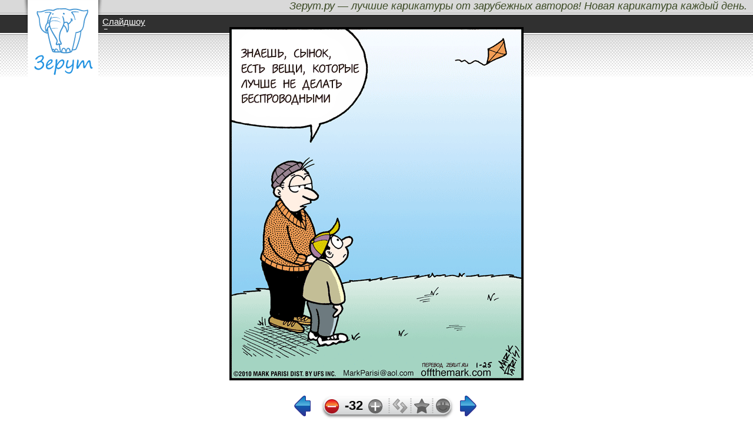

--- FILE ---
content_type: text/html; charset=utf-8
request_url: https://zerut.ru/c/1794/word/129
body_size: 4853
content:
<!DOCTYPE html PUBLIC "-//W3C//DTD XHTML 1.0 Strict//EN" "http://www.w3.org/TR/xhtml1/DTD/xhtml1-strict.dtd">
<html xmlns="http://www.w3.org/1999/xhtml" lang="ru" xml:lang="ru">

<head>
<meta http-equiv="Content-Type" content="text/html; charset=utf-8" />
  <title>Беспроводное устройство | Зерут.ру — лучшие карикатуры от зарубежных авторов! Новая карикатура каждый день.</title>
  <meta http-equiv="Content-Type" content="text/html; charset=utf-8" />
<!--[if lt IE 7]>
            <script type="text/javascript">document.execCommand("BackgroundImageCache", false, true);
              var BlankImgPath = "/sites/all/modules/pngbehave";
 	    </script>
        <style type="text/css">#logo img, .date-sticker { behavior: url(/sites/all/modules/pngbehave/iepngfix.htc)} </style>
        <script type="text/javascript" src="/sites/all/modules/pngbehave/iepngfix_tilebg.js"></script>
    <![endif]-->
<meta property="og:image" content="http://zerut.ru/sites/new.zerut.ru/files/2010/01/308479.zoom_.png" />
<meta property="og:title" content="Беспроводное устройство" />
<link rel="shortcut icon" href="/sites/therut.ru/files/zerut_favicon_0.ico" type="image/x-icon" />
<link rel="canonical" href="http://zerut.ru/c/1794/word/129" />
<meta name="revisit-after" content="1 day" />
  <link type="text/css" rel="stylesheet" media="all" href="/modules/node/node.css?B" />
<link type="text/css" rel="stylesheet" media="all" href="/modules/system/defaults.css?B" />
<link type="text/css" rel="stylesheet" media="all" href="/modules/system/system.css?B" />
<link type="text/css" rel="stylesheet" media="all" href="/modules/system/system-menus.css?B" />
<link type="text/css" rel="stylesheet" media="all" href="/modules/user/user.css?B" />
<link type="text/css" rel="stylesheet" media="all" href="/sites/all/modules/cck/theme/content-module.css?B" />
<link type="text/css" rel="stylesheet" media="all" href="/sites/all/modules/colorbox/styles/default/colorbox_default_style.css?B" />
<link type="text/css" rel="stylesheet" media="all" href="/sites/all/modules/date/date.css?B" />
<link type="text/css" rel="stylesheet" media="all" href="/sites/all/modules/date/date_popup/themes/datepicker.css?B" />
<link type="text/css" rel="stylesheet" media="all" href="/sites/all/modules/date/date_popup/themes/jquery.timeentry.css?B" />
<link type="text/css" rel="stylesheet" media="all" href="/sites/all/modules/filefield/filefield.css?B" />
<link type="text/css" rel="stylesheet" media="all" href="/sites/all/modules/tagadelic/tagadelic.css?B" />
<link type="text/css" rel="stylesheet" media="all" href="/sites/all/modules/thickbox/thickbox.css?B" />
<link type="text/css" rel="stylesheet" media="all" href="/sites/all/modules/thickbox/thickbox_ie.css?B" />
<link type="text/css" rel="stylesheet" media="all" href="/sites/all/modules/views/css/views.css?B" />
<link type="text/css" rel="stylesheet" media="all" href="/sites/all/modules/paginator3000/paginator3000.css?B" />
<link type="text/css" rel="stylesheet" media="all" href="/sites/all/modules/vote_up_down/vote_up_down.css?B" />
<link type="text/css" rel="stylesheet" media="all" href="/sites/all/themes/zerut/vote_up_down.css?B" />
<link type="text/css" rel="stylesheet" media="all" href="/sites/all/themes/zerut/thickbox.css?B" />
<link type="text/css" rel="stylesheet" media="all" href="/sites/all/themes/zerut/jquery.cursorMessage.css?B" />
<link type="text/css" rel="stylesheet" media="all" href="/sites/all/themes/zerut/style.css?B" />
  <meta name="verify-v1" content="qwtnOa2SWBeP/oBxG3Djgs/pK0VVg637Mucp7hh7Y/4=" />
  <meta name='yandex-verification' content='7a94edcbf0aaf2e5' />
  <link rel="alternate" type="application/rss+xml" title="Zerut RSS" href="http://feeds.feedburner.com/TheRut" />
  <!--[if lt IE 7]>
    <link rel="stylesheet" href="/sites/all/themes/zerut/ie_lt7.css" type="text/css">
  <![endif]-->
  <script type="text/javascript" src="/sites/all/modules/jquery_update/replace/jquery.min.js?B"></script>
<script type="text/javascript" src="/misc/drupal.js?B"></script>
<script type="text/javascript" src="/sites/new.zerut.ru/files/languages/ru_3df2d92a5c0bf56ebe5fe8e459fdbeb8.js?B"></script>
<script type="text/javascript" src="/sites/all/libraries/colorbox/colorbox/jquery.colorbox-min.js?B"></script>
<script type="text/javascript" src="/sites/all/modules/colorbox/js/colorbox.js?B"></script>
<script type="text/javascript" src="/sites/all/modules/colorbox/styles/default/colorbox_default_style.js?B"></script>
<script type="text/javascript" src="/sites/all/modules/thickbox/thickbox_login.js?B"></script>
<script type="text/javascript" src="/sites/all/modules/thickbox/thickbox.js?B"></script>
<script type="text/javascript" src="/sites/all/modules/paginator3000/paginator3000.js?B"></script>
<script type="text/javascript" src="/sites/all/modules/vote_up_down/ajax_vote_up_down.js?B"></script>
<script type="text/javascript" src="/sites/all/themes/zerut/keydown.js?B"></script>
<script type="text/javascript" src="/sites/all/themes/zerut/favorites.js?B"></script>
<script type="text/javascript" src="/sites/all/themes/zerut/thickbox-compressed.js?B"></script>
<script type="text/javascript" src="/sites/all/themes/zerut/jquery.copy.js?B"></script>
<script type="text/javascript" src="/sites/all/themes/zerut/jquery.cursorMessage.js?B"></script>
<script type="text/javascript" src="/sites/all/themes/zerut/comment-form.js?B"></script>
<script type="text/javascript">
<!--//--><![CDATA[//><!--
jQuery.extend(Drupal.settings, { "basePath": "/", "colorbox": { "transition": "elastic", "speed": 350, "opacity": "0.85", "slideshow": false, "slideshowAuto": false, "slideshowSpeed": 2500, "slideshowStart": "", "slideshowStop": "", "current": "{current} of {total}", "previous": "« Prev", "next": "Next »", "close": "Close", "overlayClose": true, "maxWidth": "100%", "maxHeight": "100%" }, "thickbox": { "close": "Close", "next": "Next \x3e", "prev": "\x3c Prev", "esc_key": "or Esc Key", "next_close": "Next / Close on last", "image_count": "Image !current of !total" }, "theme": "sites/all/themes/zerut", "sPath": "zerut.ru", "next_caricatura": "/c/1164/word/129", "prev_caricatura": "/c/1881/word/129", "car_fav": 0, "anon": 1, "author_fav": 0 });
//--><!]]>
</script>
  <script type="text/javascript" src="http://userapi.com/js/api/openapi.js?1"></script>
  <script type="text/javascript">
    VK.init({apiId: 1893944, onlyWidgets: true});
  </script>
</head>
<body class="none">

<div id="fb-root"></div>
<script>(function(d, s, id) {
  var js, fjs = d.getElementsByTagName(s)[0];
  if (d.getElementById(id)) return;
  js = d.createElement(s); js.id = id;
  js.src = "//connect.facebook.net/ru_RU/all.js#xfbml=1&appId=322447774526841";
  fjs.parentNode.insertBefore(js, fjs);
}(document, 'script', 'facebook-jssdk'));</script>

<div  id="wrapper1">
<div  id="wrapper2">
<div id="wrapper3">

  
  <div id="wrapper4" class="navbar-1">
    
    <div class="clear-block">

      <div id="header" class="clear-block">
      <div class="header-inner clear-block">


        <div id="logo-sitename">
          <div class="clear-block">
            <div id="logo">
                            <a href="/"><img src="/sites/all/themes/zerut/images/logo.png" width="134" height="131"></a>
                          </div>
            <div id="navbar">
                                <h2 id="site-slogan">Зерут.ру — лучшие карикатуры от зарубежных авторов! Новая карикатура каждый день.</h2>
                            <ul class="links" id="navlist"><li class="menu-2410 first"><a href="/daily-slideshow" title="">Слайдшоу</a></li>
<li class="menu-309"><a href="/best" title="">Лучшие карикатуры</a></li>
<li class="menu-203"><a href="/besdna" title="">Бездна</a></li>
<li class="menu-272"><a href="/tags" title="">Метки</a></li>
<li class="menu-532 last"><a href="/authors" title="">Авторы</a></li>
</ul>            </div>

			<div id="gad">
				<div id="gad-1">
				</div>

				<div id="gad-2">
				</div>

				</div>


          </div>

          
        </div>

      </div></div>
      
    </div>
    
    <div id="middle" class="clear-block">

      
      <div id="main-outer"><div id="main-outer2"><div><div id="main"><div id="main2"><div id="main-inner"><div id="main-inner2">
      
        
        <div class="inner">          
            
          <!--1-->
          <!--3-->          <!--2-->

          
          
            <div class="node">
          <div id="caricatura-info">
        <h2 class="title"><span class="h2-gray">Карикатура на тему "Wi-fi" / </span>Беспроводное устройство</h2>
                
      </div>  
        

    <div class="content">
      <div class="caricatura-container" style="height: 610px;">        
        <div class="caricatura" style="width: 500px; position: absolute; left: 50%; margin-left: -250px; float: left;">
          <div id="translated-image"><a href="/c/1164/word/129"><img src="http://zerut.ru/sites/new.zerut.ru/files/imagecache/800xinfinity/2010/01/308479.zoom_.png" alt="Карикатура Беспроводное устройство" title="Карикатура Беспроводное устройство" width="500" height="600" class="imagecache imagecache-800xinfinity"/></a></div>        </div>
      </div>
      <div style="clear: both;"></div>

<div id="caricatura-panel-container"><a href="/c/1881/word/129"><img src="/sites/all/themes/zerut/images/arrow_left.png" class="nav_img nav_left"></a><div id="caricatura-panel"><div class="vote-up-down-widget"><span id="vote_down_1794" class="vote-down-act" title="Вы уже голосовали за эту карикатуру"></span><span class="vote-points" id="vote_points_1794">-32</span><span id="vote_up_1794" class="up-inact" title="Вы уже голосовали за эту карикатуру"></span></div><img src="/sites/all/themes/zerut/images/toolbar/sep.png"><a href="#TB_inline?height=320&width=488&inlineId=takecodeform" class="thickbox" title="Получить код карикатуры Беспроводное устройство"><span class="takecode-pas"><img src="/sites/all/themes/zerut//images/toolbar/takecode-pas.png"></span><span class="takecode-act"><img src="/sites/all/themes/zerut//images/toolbar/takecode-act.png" title="Получить код для вставки в форум или блог"></span></a><img src="/sites/all/themes/zerut/images/toolbar/sep.png"><span id="fav-1794" class="fav-car-pas" ><img src="/sites/all/themes/zerut/images/toolbar/star-pas.png"></span><span id="fav-1794" class="fav-car-act" style="display: none;"><img src="/sites/all/themes/zerut/images/toolbar/star-act.png"></span><img src="/sites/all/themes/zerut/images/toolbar/sep.png"><span id="fav-author-1794" class="fav-author-pas"><img src="/sites/all/themes/zerut/images/toolbar/smile-pas.png"></span><span id="fav-author-1794" class="fav-author-act" style="display: none;" ><img src="/sites/all/themes/zerut/images/toolbar/smile-act.png"></span></div><a href="/c/1164/word/129"><img src="/sites/all/themes/zerut/images/arrow_right.png" class="nav_img nav_right"></a></div><div style="clear: both;"></div>      <div id="caricatura-taxonomy"><img src="/sites/all/themes/zerut//images/tag.png" align="center"><span><ul class="links inline"><li class="taxonomy_term_129 first"><a href="/word/129" rel="tag" title="">Wi-fi</a></li>
<li class="taxonomy_term_3036"><a href="/word/3036" rel="tag" title="">беспроводное устройство</a></li>
<li class="taxonomy_term_2433"><a href="/word/2433" rel="tag" title="">воздушный змей</a></li>
<li class="taxonomy_term_1235"><a href="/word/1235" rel="tag" title="">папа</a></li>
<li class="taxonomy_term_1118 last"><a href="/word/1118" rel="tag" title="">сын</a></li>
</ul></span></div>
      <div id="caricatura-sn-buttons" style="margin: 0 auto; width: 200px;">

		<div style="float: left; margin: 5px;">
			<div id="vk_like"></div>
			<script type="text/javascript">
			VK.Widgets.Like("vk_like", {type: "vertical"});
			</script>
		</div>
		
		<div style="float: left; margin: 5px;">
			<div class="fb-like" data-send="true" data-layout="box_count" data-width="100" data-show-faces="false"></div>
		</div>
		
		<div style="clear: both;"></div>
			
      </div>
	  <div id="gad-3">
	  </div>
          </div>

    <div class="links">&raquo; <ul class="links inline"><li class="comment_forbidden first last"></li>
</ul></div>  </div>

    
  <div id="takecodeform">
      <p>
        <br>
        Скопируйте код карикатуры в удобном для вас виде
        <br>
        <div class="takecode">
          <b>Ссылка на эту страницу</b><br>
          <input value='http://zerut.ru/c/1794' id="takecode-link">
          <div class="takecode-clipboard-wrapper"><div class="takecode-clipboard"><a href="javascript:{}" onclick="takecode($('#takecode-link').attr('value'))">В буфер</a></div></div>
        </div>  
        
        <div class="takecode">
          <b>HTML</b><br>
          <input value='<a href="http://zerut.ru/c/1794"><img src="http://zerut.ru/caricatures/2010/01/308479.zoom_.png" alt="Карикатура Беспроводное устройство" title="Карикатура Беспроводное устройство"></a>' id="takecode-html">
          <div class="takecode-clipboard-wrapper"><div class="takecode-clipboard"><a href="javascript:{}" onclick="takecode($('#takecode-html').attr('value'))">В буфер</a></div></div>
        </div>  
        
        <div class="takecode">
          <b>BBcode</b><br>
          <input value='[url=http://zerut.ru/c/1794][img]http://zerut.ru/caricatures/2010/01/308479.zoom_.png[/img][/url]' id="takecode-bbcode">
          <div class="takecode-clipboard-wrapper"><div class="takecode-clipboard"><a href="javascript:{}" onclick="takecode($('#takecode-bbcode').attr('value'))">В буфер</a></div></div>
        </div>  
      </p>
  </div>
<br><br>

          
          
          
        </div>

      </div></div></div></div>

      
      
    </div></div></div></div>

    
    
    <div id="footer"><div class="footer-inner">
      ﻿<div style="float: left; text-align: left; margin-right: 20px; width: 47%;">
<a href="http://zerut.ru">Зерут.ру</a> — ежедневно обновляемый <a href="http://zerut.ru">сборник карикатур</a> от лучших зарубежных авторов. 
<br>Контактный адрес: <a href="mailto:mne@romka.eu">mne@romka.eu</a>. 
<br>Дизайн — <a href="http://fancy13.ru">fancy13</a>.

<br><br><div style="text-align: right;">
<div style="float:left; margin-right: 5px; padding-top: 3px;"><a href="http://feeds.feedburner.com/TheRut"><img src="http://feeds.feedburner.com/~fc/TheRut?bg=99CCFF&amp;fg=444444&amp;anim=0" height="26" width="88" style="border:0" alt="" /></a></div><div style="float:left; margin-right: 5px; padding-top: 3px;"><!--LiveInternet counter--><script type="text/javascript"><!--
document.write("<a href='http://www.liveinternet.ru/click' "+
"target=_blank><img src='http://counter.yadro.ru/hit?t12.10;r"+
escape(document.referrer)+((typeof(screen)=="undefined")?"":
";s"+screen.width+"*"+screen.height+"*"+(screen.colorDepth?
screen.colorDepth:screen.pixelDepth))+";u"+escape(document.URL)+
";"+Math.random()+
"' alt='' title='LiveInternet: показано число просмотров за 24"+
" часа, посетителей за 24 часа и за сегодня' "+
"border='0' width='88' height='31'><\/a>")
//--></script><!--/LiveInternet-->

<!-- Yandex.Metrika -->
<script src="//mc.yandex.ru/metrika/watch.js" type="text/javascript"></script>
<div style="display:none;"><script type="text/javascript">
try { var yaCounter568315 = new Ya.Metrika(568315); } catch(e){}
</script></div>
<noscript><div style="position:absolute"><img src="//mc.yandex.ru/watch/568315"  alt="" /></div></noscript>
<!-- /Yandex.Metrika --></div></div>

</div>
<div style="float: right; text-align: left; margin-right: 20px; width: 47%;">
<a href="http://zerut.ru/">Слайдшоу</a> — главная страница сайта <a href="http://zerut.ru">Зерут.ру</a>, основной поток карикатур.<br>
<a href="http://zerut.ru/besdna">Бездна</a> — полный список карикатур, включая непопавшие на главную страницу.<br>
<a href="http://zerut.ru/best">Лучшие карикатуры</a> — те что одна на тысячу... ну на сотню...<br>
<a href="http://zerut.ru/tags">Метки</a> — список карикатур, сгруппированных по ключевым словам.<br>
<a href="http://zerut.ru/authors">Авторы</a> — список авторов, чьи работы опубликованы на сайте.<br><br>
При использовании материалов сайта активная ссылка на <a href="http://zerut.ru">источник</a> обязательна! <br>
Уважайте труд переводчиков. Затирать ссылку на <a href="http://zerut.ru">zerut.ru</a> на карикатурах запрещено!
</div> </div>
    </div>

    
  </div>

</div></div></div>
</body>
</html>



--- FILE ---
content_type: text/css
request_url: https://zerut.ru/sites/all/modules/thickbox/thickbox.css?B
body_size: 749
content:
/* $Id: thickbox.css,v 1.4.2.7 2009/07/30 19:44:28 frjo Exp $  */

#TB_window {
  font: 12px "Lucida Grande", Verdana, Arial, sans-serif;
  color: #333333;
  width: 400px;
}

#TB_secondLine {
  font: 10px "Lucida Grande", Verdana, Arial, sans-serif;
  color: #666666;
}

#TB_window a:link {
  color: #666666;
}
#TB_window a:visited {
  color: #666666;
}
#TB_window a:hover {
  color: #000;
}
#TB_window a:active {
  color: #666666;
}
#TB_window a:focus {
  color: #666666;
}

#TB_overlay {
  position: fixed;
  z-index: 100;
  top: 0px;
  left: 0px;
  height: 100%;
  width: 100%;
}

.TB_overlayMacFFBGHack {
  background: url(macffbghack.png) repeat;
}
.TB_overlayBG {
  background-color: #000;
  -moz-opacity: 0.75;
  opacity: 0.75;
}

#TB_window {
  position: fixed;
  background: #ffffff;
  z-index: 102;
  color: #000000;
  display: none;
/*
  border: 4px solid #525252;
*/
  text-align: left;
  top: 50%;
  left: 50%;
  width: 400px;
}

#TB_window img#TB_Image {
  display: block;
  margin: 15px 0 0 15px;
  border: 1px solid #ccc;
/*
  border-right: 1px solid #ccc;
  border-bottom: 1px solid #ccc;
  border-top: 1px solid #666;
  border-left: 1px solid #666;
*/
}

#TB_caption {
  height: 25px;
  padding: 7px 30px 10px 25px;
  float: left;
}

#TB_closeWindow {
  height: 25px;
  padding: 11px 25px 10px 0;
  float: right;
}

#TB_closeAjaxWindow {
  padding: 7px 10px 5px 0;
  margin-bottom: 1px;
  text-align: right;
  float: right;
}

#TB_ajaxWindowTitle {
  float: left;
  padding: 7px 0 5px 10px;
  margin-bottom: 1px;
}

#TB_title{
  background-color: #e8e8e8;
  height: 27px;
}

#TB_ajaxContent {
  clear: both;
  padding: 2px 15px 15px 15px;
  overflow: auto;
  text-align: left;
  line-height: 1.4em;
}

#TB_ajaxContent.TB_modal {
  padding: 15px;
}

#TB_ajaxContent p {
  padding: 5px 0px 5px 0px;
}

#TB_load {
  position: fixed;
  background: url(loading_animation.gif);
  display: none;
  height: 13px;
  width: 208px;
  z-index: 103;
  top: 50%;
  left: 50%;
  margin: -6px 0 0 -104px; /* -height/2 0 0 -width/2 */
}

#TB_HideSelect {
  z-index: 99;
  position: fixed;
  top: 0;
  left: 0;
  background-color: #fff;
  border: none;
  -moz-opacity: 0;
  opacity: 0;
  height: 100%;
  width: 100%;
}

#TB_iframeContent {
  clear: both;
  border: none;
  margin-bottom: -1px;
  margin-top: 1px;
}

.thickbox-hide-image {
  display: none;
}


--- FILE ---
content_type: text/css
request_url: https://zerut.ru/sites/all/modules/vote_up_down/vote_up_down.css?B
body_size: 513
content:
/* $Id: vote_up_down.css,v 1.12.2.4 2009/01/29 18:42:12 lut4rp Exp $  */

.vote-up-down-widget {
  float: left;
  clear: left;
  padding: 2px;
  margin: 2px 5px 2px 0;
  border: 1px solid #ccc;
}

.vote-up-down-via {
  float: right;
  color: #999;
  padding-left: 3px;
}

.vote-up-act, .vote-up-inact, .vote-down-act, .vote-down-inact, .up-inact, .down-inact {
  display: block;
  text-decoration: none;
  width: 15px;
  height: 16px;
}

a.vote-up-inact, a.vote-down-inact, span.vote-up-inact, span.vote-down-inact {
  cursor: pointer;
}

a.vote-up-act, a.vote-down-act, span.vote-up-act, span.vote-down-act {
  cursor: default;
}

.vote-up-act, .vote-up-inact:hover {
  background: url(images/a_up_act.png) no-repeat 0px 0px;
}

.vote-up-inact, .up-inact {
  background: url(images/a_up_inact.png) no-repeat 0px 0px;
}

.vote-down-act, .vote-down-inact:hover {
  background: url(images/a_down_act.png) no-repeat 0px 0px;
}

.vote-down-inact, .down-inact {
  background: url(images/a_down_inact.png) no-repeat 0px 0px;
}

.vote-points {
  font-weight: bold;
}

.vote-up-down-widget-alt {
  float: left;
  clear: left;
  padding: 0;
  margin: 2px 5px 2px 0;
  border: 0;
}

.vote-up-down-widget-alt .vote-points {
  background: #ff0;
  font-weight: normal;
  font-size: 1.5em;
  text-align: center;
  padding: 3px;
  margin-bottom: 3px;
}

.vote-up-down-widget-alt .vote-points .vote-points {
  background: transparent;
  font-weight: normal;
  font-size: 1em;
  padding: 0;
  margin-bottom: 0;
}

.vote-up-down-widget-alt .vote-points-label {
  font-size: 0.5em;
  background: transparent;
}

.vote-up-down-widget-alt .vote-up-act,
.vote-up-down-widget-alt .vote-up-inact,
.vote-up-down-widget-alt .up-inact {
  display: block;
  min-width: 16px;
  max-width: auto;
  height: 22px;
}

.vote-up-down-widget-alt span.vote-up-act,
.vote-up-down-widget-alt span.vote-up-inact,
.vote-up-down-widget-alt span.up-inact {
  border: 1px solid #ccc;
}

.vote-up-down-widget-alt .vote-up-act,
.vote-up-down-widget-alt .vote-up-inact:hover {
  background: url(images/plus_act.png) no-repeat center 3px;
}

.vote-up-down-widget-alt .vote-up-inact,
.vote-up-down-widget-alt .up-inact {
  background: url(images/plus_inact.png) no-repeat center 3px;
}

* html .vote-up-down-widget-alt .vote-up-act,
* html .vote-up-down-widget-alt .vote-up-inact,
* html .vote-up-down-widget-alt .up-inact {
  width: 55px;
}

* html .content {
  height: 1%;
}


--- FILE ---
content_type: text/javascript
request_url: https://zerut.ru/sites/all/themes/zerut/favorites.js?B
body_size: 643
content:
$(document).ready(function() {    
  $("span.fav-car-pas, span.fav-car-act").hover(
    function() {
        if(Drupal.settings.car_fav == 0) {
          $("span.fav-car-pas").css({"display": "none"});
          $("span.fav-car-act").css({"display": ""});
        }
      },
    function() {
        if(Drupal.settings.car_fav == 0) {
          $("span.fav-car-pas").css({"display": ""});
          $("span.fav-car-act").css({"display": "none"});
        }
      }
  );  

  $("span.fav-author-pas, span.fav-author-act").hover(
    function() {
        if(Drupal.settings.author_fav == 0) {
          $("span.fav-author-pas").css({"display": "none"});
          $("span.fav-author-act").css({"display": ""});
          //img = Drupal.settings.basePath + Drupal.settings.theme + "/images/toolbar/smile-act.png";
          //$(this).html('<img src="' + img + '">');
        }
      },
    function() {
        if(Drupal.settings.author_fav == 0) {
          $("span.fav-author-pas").css({"display": ""});
          $("span.fav-author-act").css({"display": "none"});
          //img = Drupal.settings.basePath + Drupal.settings.theme + "/images/toolbar/smile-pas.png";
          //$(this).html('<img src="' + img + '">');
        }
      }
  );  
  
  $("span.takecode-act, span.takecode-pas").hover(
    function() {
        $("span.takecode-pas").css({"display": "none"});
        $("span.takecode-act").css({"display": "inline"});
      },
    function() {
        $("span.takecode-pas").css({"display": "inline"});
        $("span.takecode-act").css({"display": "none"});
      }
  );  
  
  
  if(Drupal.settings.anon == 1) {
    $("span.fav-car-pas, span.fav-car-act").click(function(){
      $.cursorMessage('Для добавления <b>карикатуры</b> в избранное вы должны зарегистрироваться и авторизоваться', {"hideTimeout": 4000});
    });
    
    $("span.fav-author-pas, span.fav-author-act").click(function(){
      $.cursorMessage('Для добавления <b>автора</b> в избранное вы должны зарегистрироваться и авторизоваться', {"hideTimeout": 4000});
    });
  }
});


function car_fav_toggle(n) {
  if(Drupal.settings.car_fav == 0) {
    Drupal.settings.car_fav = 1;
    $("span.fav-car-pas").css({"display": "none"});
    $("span.fav-car-act").css({"display": ""});
  } else if(Drupal.settings.car_fav == 1) {
    Drupal.settings.car_fav = 0;
    $("span.fav-car-pas").css({"display": ""});
    $("span.fav-car-act").css({"display": "none"});
  }
 	$.ajax({
	 		type: "POST",
	 		url: "http://" + Drupal.settings.sPath + Drupal.settings.basePath + "caricatura-bookmark-toggle",
	 		data: "n=" + n
 	});

}

function author_fav_toggle(n) {
  if(Drupal.settings.author_fav == 0) {
    Drupal.settings.author_fav = 1;
    $("span.fav-author-pas").css({"display": "none"});
    $("span.fav-author-act").css({"display": ""});
  } else if(Drupal.settings.author_fav == 1) {
    Drupal.settings.author_fav = 0;
    $("span.fav-author-pas").css({"display": ""});
    $("span.fav-author-act").css({"display": "none"});
  }
 	$.ajax({
	 		type: "POST",
	 		url: "http://" + Drupal.settings.sPath + Drupal.settings.basePath + "author-bookmark-toggle",
	 		data: "n=" + n
 	});

}

function takecode(code) {
  $.copy(code);
} 

--- FILE ---
content_type: text/javascript
request_url: https://zerut.ru/sites/all/themes/zerut/keydown.js?B
body_size: 161
content:
$(document).ready(function() {    
	$(window).bind("keypress", function(event){
		//alert(event.charCode);
		if((event.ctrlKey && event.keyCode == 39)) { // || event.charCode == 107 || event.charCode == 100 || event.charCode == 1083 || event.charCode == 1074) {
			if(Drupal.settings.next_caricatura != "#") {
				window.location = Drupal.settings.next_caricatura;
			}
		}
		
		if((event.ctrlKey && event.keyCode == 37)) { // || event.charCode == 106 || event.charCode == 97 || event.charCode == 1086 || event.charCode == 1092) {
			if(Drupal.settings.prev_caricatura != "#") {
				window.location = Drupal.settings.prev_caricatura;
			}
		}
	
	});
});


--- FILE ---
content_type: text/javascript
request_url: https://zerut.ru/sites/all/modules/thickbox/thickbox_login.js?B
body_size: 184
content:
// $Id: thickbox_login.js,v 1.2.2.5 2009/07/30 09:13:53 frjo Exp $
// Contributed by user jmiccolis.
Drupal.behaviors.initThickboxLogin = function(context) {
  $("a[href*='/user/login']", context).addClass('thickbox').each(function() { this.href = this.href.replace(/user\/login(%3F|\?)?/,"user/login/thickbox?height=230&width=400&") });
  $("a[href*='?q=user/login']", context).addClass('thickbox').each(function() { this.href = this.href.replace(/user\/login/,"user/login/thickbox&height=230&width=400") });
}